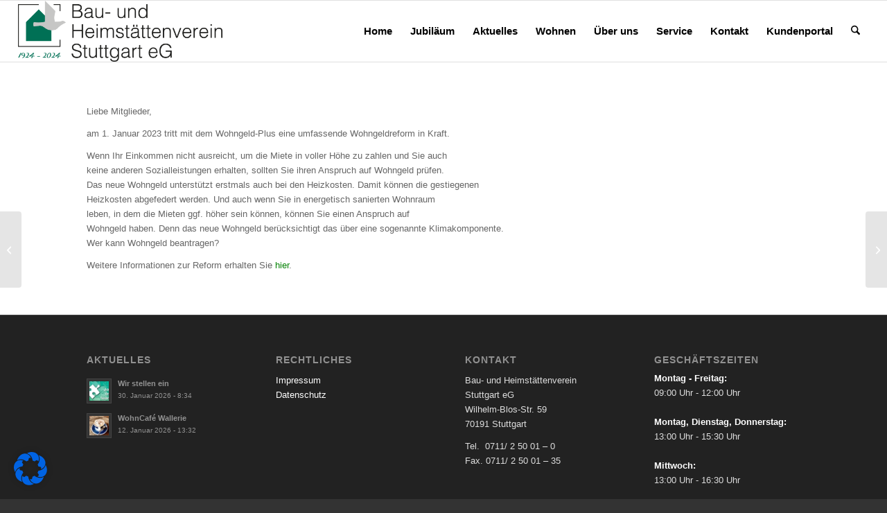

--- FILE ---
content_type: text/html; charset=UTF-8
request_url: https://bauundheim.de/2022/12/22/wohngeld-plus/
body_size: 99742
content:
<!DOCTYPE html>
<html lang="de" class="html_stretched responsive av-preloader-disabled  html_header_top html_logo_left html_main_nav_header html_menu_right html_slim html_header_sticky html_header_shrinking html_mobile_menu_tablet html_header_searchicon html_content_align_center html_header_unstick_top_disabled html_header_stretch html_av-overlay-side html_av-overlay-side-classic html_av-submenu-noclone html_entry_id_4696 av-cookies-no-cookie-consent av-no-preview av-default-lightbox html_text_menu_active av-mobile-menu-switch-default">
<head>
<meta charset="UTF-8" />


<!-- mobile setting -->
<meta name="viewport" content="width=device-width, initial-scale=1">

<!-- Scripts/CSS and wp_head hook -->
<meta name='robots' content='index, follow, max-image-preview:large, max-snippet:-1, max-video-preview:-1' />

	<!-- This site is optimized with the Yoast SEO plugin v26.1.1 - https://yoast.com/wordpress/plugins/seo/ -->
	<title>Wohngeld plus - Bau- und Heimstättenverein Stuttgart eG</title>
	<link rel="canonical" href="https://bauundheim.de/2022/12/22/wohngeld-plus/" />
	<meta property="og:locale" content="de_DE" />
	<meta property="og:type" content="article" />
	<meta property="og:title" content="Wohngeld plus - Bau- und Heimstättenverein Stuttgart eG" />
	<meta property="og:url" content="https://bauundheim.de/2022/12/22/wohngeld-plus/" />
	<meta property="og:site_name" content="Bau- und Heimstättenverein Stuttgart eG" />
	<meta property="article:published_time" content="2022-12-22T09:20:38+00:00" />
	<meta property="article:modified_time" content="2022-12-22T09:20:39+00:00" />
	<meta property="og:image" content="https://bauundheim.de/wp-content/uploads/2022/12/change-g6e5c66a5c_1920.jpg" />
	<meta property="og:image:width" content="1920" />
	<meta property="og:image:height" content="1237" />
	<meta property="og:image:type" content="image/jpeg" />
	<meta name="author" content="admini" />
	<meta name="twitter:card" content="summary_large_image" />
	<meta name="twitter:label1" content="Verfasst von" />
	<meta name="twitter:data1" content="admini" />
	<meta name="twitter:label2" content="Geschätzte Lesezeit" />
	<meta name="twitter:data2" content="2 Minuten" />
	<script type="application/ld+json" class="yoast-schema-graph">{"@context":"https://schema.org","@graph":[{"@type":"Article","@id":"https://bauundheim.de/2022/12/22/wohngeld-plus/#article","isPartOf":{"@id":"https://bauundheim.de/2022/12/22/wohngeld-plus/"},"author":{"name":"admini","@id":"https://bauundheim.de/#/schema/person/8be9140cea37007a2373ec53d530fb2f"},"headline":"Wohngeld plus","datePublished":"2022-12-22T09:20:38+00:00","dateModified":"2022-12-22T09:20:39+00:00","mainEntityOfPage":{"@id":"https://bauundheim.de/2022/12/22/wohngeld-plus/"},"wordCount":316,"publisher":{"@id":"https://bauundheim.de/#organization"},"image":{"@id":"https://bauundheim.de/2022/12/22/wohngeld-plus/#primaryimage"},"thumbnailUrl":"https://bauundheim.de/wp-content/uploads/2022/12/change-g6e5c66a5c_1920.jpg","articleSection":{"1":"Frontpage Article","2":"Images","3":"News"},"inLanguage":"de"},{"@type":"WebPage","@id":"https://bauundheim.de/2022/12/22/wohngeld-plus/","url":"https://bauundheim.de/2022/12/22/wohngeld-plus/","name":"Wohngeld plus - Bau- und Heimstättenverein Stuttgart eG","isPartOf":{"@id":"https://bauundheim.de/#website"},"primaryImageOfPage":{"@id":"https://bauundheim.de/2022/12/22/wohngeld-plus/#primaryimage"},"image":{"@id":"https://bauundheim.de/2022/12/22/wohngeld-plus/#primaryimage"},"thumbnailUrl":"https://bauundheim.de/wp-content/uploads/2022/12/change-g6e5c66a5c_1920.jpg","datePublished":"2022-12-22T09:20:38+00:00","dateModified":"2022-12-22T09:20:39+00:00","breadcrumb":{"@id":"https://bauundheim.de/2022/12/22/wohngeld-plus/#breadcrumb"},"inLanguage":"de","potentialAction":[{"@type":"ReadAction","target":["https://bauundheim.de/2022/12/22/wohngeld-plus/"]}]},{"@type":"ImageObject","inLanguage":"de","@id":"https://bauundheim.de/2022/12/22/wohngeld-plus/#primaryimage","url":"https://bauundheim.de/wp-content/uploads/2022/12/change-g6e5c66a5c_1920.jpg","contentUrl":"https://bauundheim.de/wp-content/uploads/2022/12/change-g6e5c66a5c_1920.jpg","width":1920,"height":1237},{"@type":"BreadcrumbList","@id":"https://bauundheim.de/2022/12/22/wohngeld-plus/#breadcrumb","itemListElement":[{"@type":"ListItem","position":1,"name":"Startseite","item":"https://bauundheim.de/"},{"@type":"ListItem","position":2,"name":"Blog","item":"https://bauundheim.de/blog/"},{"@type":"ListItem","position":3,"name":"Wohngeld plus"}]},{"@type":"WebSite","@id":"https://bauundheim.de/#website","url":"https://bauundheim.de/","name":"Bau- und Heimstättenverein Stuttgart eG","description":"","publisher":{"@id":"https://bauundheim.de/#organization"},"potentialAction":[{"@type":"SearchAction","target":{"@type":"EntryPoint","urlTemplate":"https://bauundheim.de/?s={search_term_string}"},"query-input":{"@type":"PropertyValueSpecification","valueRequired":true,"valueName":"search_term_string"}}],"inLanguage":"de"},{"@type":"Organization","@id":"https://bauundheim.de/#organization","name":"Bau- und Heimstättenverein Stuttgart eG","url":"https://bauundheim.de/","logo":{"@type":"ImageObject","inLanguage":"de","@id":"https://bauundheim.de/#/schema/logo/image/","url":"https://bauundheim.de/wp-content/uploads/2023/08/logo.png","contentUrl":"https://bauundheim.de/wp-content/uploads/2023/08/logo.png","width":308,"height":268,"caption":"Bau- und Heimstättenverein Stuttgart eG"},"image":{"@id":"https://bauundheim.de/#/schema/logo/image/"}},{"@type":"Person","@id":"https://bauundheim.de/#/schema/person/8be9140cea37007a2373ec53d530fb2f","name":"admini","image":{"@type":"ImageObject","inLanguage":"de","@id":"https://bauundheim.de/#/schema/person/image/","url":"https://secure.gravatar.com/avatar/e19c076f62838260a0bb8c9a0a1dfc245d554552be2cf8a37b29ffc3e97ffe41?s=96&d=mm&r=g","contentUrl":"https://secure.gravatar.com/avatar/e19c076f62838260a0bb8c9a0a1dfc245d554552be2cf8a37b29ffc3e97ffe41?s=96&d=mm&r=g","caption":"admini"},"sameAs":["https://bauundheim.de"],"url":"https://bauundheim.de/author/admini/"}]}</script>
	<!-- / Yoast SEO plugin. -->


<link rel="alternate" type="application/rss+xml" title="Bau- und Heimstättenverein Stuttgart eG &raquo; Feed" href="https://bauundheim.de/feed/" />
<link rel="alternate" type="application/rss+xml" title="Bau- und Heimstättenverein Stuttgart eG &raquo; Kommentar-Feed" href="https://bauundheim.de/comments/feed/" />
<link rel="alternate" type="application/rss+xml" title="Bau- und Heimstättenverein Stuttgart eG &raquo; Kommentar-Feed zu Wohngeld plus" href="https://bauundheim.de/2022/12/22/wohngeld-plus/feed/" />
<link rel="alternate" title="oEmbed (JSON)" type="application/json+oembed" href="https://bauundheim.de/wp-json/oembed/1.0/embed?url=https%3A%2F%2Fbauundheim.de%2F2022%2F12%2F22%2Fwohngeld-plus%2F" />
<link rel="alternate" title="oEmbed (XML)" type="text/xml+oembed" href="https://bauundheim.de/wp-json/oembed/1.0/embed?url=https%3A%2F%2Fbauundheim.de%2F2022%2F12%2F22%2Fwohngeld-plus%2F&#038;format=xml" />
<style id='wp-img-auto-sizes-contain-inline-css' type='text/css'>
img:is([sizes=auto i],[sizes^="auto," i]){contain-intrinsic-size:3000px 1500px}
/*# sourceURL=wp-img-auto-sizes-contain-inline-css */
</style>
<link rel='stylesheet' id='vimeo-for-wordpress-public-css' href='https://bauundheim.de/wp-content/gdprpatron/hts/bauundheim_de/wp_content/plugins/vimeo/build/style_index_css.css' type='text/css' media='all' />
<style id='wp-block-library-inline-css' type='text/css'>
:root{--wp-block-synced-color:#7a00df;--wp-block-synced-color--rgb:122,0,223;--wp-bound-block-color:var(--wp-block-synced-color);--wp-editor-canvas-background:#ddd;--wp-admin-theme-color:#007cba;--wp-admin-theme-color--rgb:0,124,186;--wp-admin-theme-color-darker-10:#006ba1;--wp-admin-theme-color-darker-10--rgb:0,107,160.5;--wp-admin-theme-color-darker-20:#005a87;--wp-admin-theme-color-darker-20--rgb:0,90,135;--wp-admin-border-width-focus:2px}@media (min-resolution:192dpi){:root{--wp-admin-border-width-focus:1.5px}}.wp-element-button{cursor:pointer}:root .has-very-light-gray-background-color{background-color:#eee}:root .has-very-dark-gray-background-color{background-color:#313131}:root .has-very-light-gray-color{color:#eee}:root .has-very-dark-gray-color{color:#313131}:root .has-vivid-green-cyan-to-vivid-cyan-blue-gradient-background{background:linear-gradient(135deg,#00d084,#0693e3)}:root .has-purple-crush-gradient-background{background:linear-gradient(135deg,#34e2e4,#4721fb 50%,#ab1dfe)}:root .has-hazy-dawn-gradient-background{background:linear-gradient(135deg,#faaca8,#dad0ec)}:root .has-subdued-olive-gradient-background{background:linear-gradient(135deg,#fafae1,#67a671)}:root .has-atomic-cream-gradient-background{background:linear-gradient(135deg,#fdd79a,#004a59)}:root .has-nightshade-gradient-background{background:linear-gradient(135deg,#330968,#31cdcf)}:root .has-midnight-gradient-background{background:linear-gradient(135deg,#020381,#2874fc)}:root{--wp--preset--font-size--normal:16px;--wp--preset--font-size--huge:42px}.has-regular-font-size{font-size:1em}.has-larger-font-size{font-size:2.625em}.has-normal-font-size{font-size:var(--wp--preset--font-size--normal)}.has-huge-font-size{font-size:var(--wp--preset--font-size--huge)}.has-text-align-center{text-align:center}.has-text-align-left{text-align:left}.has-text-align-right{text-align:right}.has-fit-text{white-space:nowrap!important}#end-resizable-editor-section{display:none}.aligncenter{clear:both}.items-justified-left{justify-content:flex-start}.items-justified-center{justify-content:center}.items-justified-right{justify-content:flex-end}.items-justified-space-between{justify-content:space-between}.screen-reader-text{border:0;clip-path:inset(50%);height:1px;margin:-1px;overflow:hidden;padding:0;position:absolute;width:1px;word-wrap:normal!important}.screen-reader-text:focus{background-color:#ddd;clip-path:none;color:#444;display:block;font-size:1em;height:auto;left:5px;line-height:normal;padding:15px 23px 14px;text-decoration:none;top:5px;width:auto;z-index:100000}html :where(.has-border-color){border-style:solid}html :where([style*=border-top-color]){border-top-style:solid}html :where([style*=border-right-color]){border-right-style:solid}html :where([style*=border-bottom-color]){border-bottom-style:solid}html :where([style*=border-left-color]){border-left-style:solid}html :where([style*=border-width]){border-style:solid}html :where([style*=border-top-width]){border-top-style:solid}html :where([style*=border-right-width]){border-right-style:solid}html :where([style*=border-bottom-width]){border-bottom-style:solid}html :where([style*=border-left-width]){border-left-style:solid}html :where(img[class*=wp-image-]){height:auto;max-width:100%}:where(figure){margin:0 0 1em}html :where(.is-position-sticky){--wp-admin--admin-bar--position-offset:var(--wp-admin--admin-bar--height,0px)}@media screen and (max-width:600px){html :where(.is-position-sticky){--wp-admin--admin-bar--position-offset:0px}}

/*# sourceURL=wp-block-library-inline-css */
</style><style id='global-styles-inline-css' type='text/css'>
:root{--wp--preset--aspect-ratio--square: 1;--wp--preset--aspect-ratio--4-3: 4/3;--wp--preset--aspect-ratio--3-4: 3/4;--wp--preset--aspect-ratio--3-2: 3/2;--wp--preset--aspect-ratio--2-3: 2/3;--wp--preset--aspect-ratio--16-9: 16/9;--wp--preset--aspect-ratio--9-16: 9/16;--wp--preset--color--black: #000000;--wp--preset--color--cyan-bluish-gray: #abb8c3;--wp--preset--color--white: #ffffff;--wp--preset--color--pale-pink: #f78da7;--wp--preset--color--vivid-red: #cf2e2e;--wp--preset--color--luminous-vivid-orange: #ff6900;--wp--preset--color--luminous-vivid-amber: #fcb900;--wp--preset--color--light-green-cyan: #7bdcb5;--wp--preset--color--vivid-green-cyan: #00d084;--wp--preset--color--pale-cyan-blue: #8ed1fc;--wp--preset--color--vivid-cyan-blue: #0693e3;--wp--preset--color--vivid-purple: #9b51e0;--wp--preset--color--metallic-red: #b02b2c;--wp--preset--color--maximum-yellow-red: #edae44;--wp--preset--color--yellow-sun: #eeee22;--wp--preset--color--palm-leaf: #83a846;--wp--preset--color--aero: #7bb0e7;--wp--preset--color--old-lavender: #745f7e;--wp--preset--color--steel-teal: #5f8789;--wp--preset--color--raspberry-pink: #d65799;--wp--preset--color--medium-turquoise: #4ecac2;--wp--preset--gradient--vivid-cyan-blue-to-vivid-purple: linear-gradient(135deg,rgb(6,147,227) 0%,rgb(155,81,224) 100%);--wp--preset--gradient--light-green-cyan-to-vivid-green-cyan: linear-gradient(135deg,rgb(122,220,180) 0%,rgb(0,208,130) 100%);--wp--preset--gradient--luminous-vivid-amber-to-luminous-vivid-orange: linear-gradient(135deg,rgb(252,185,0) 0%,rgb(255,105,0) 100%);--wp--preset--gradient--luminous-vivid-orange-to-vivid-red: linear-gradient(135deg,rgb(255,105,0) 0%,rgb(207,46,46) 100%);--wp--preset--gradient--very-light-gray-to-cyan-bluish-gray: linear-gradient(135deg,rgb(238,238,238) 0%,rgb(169,184,195) 100%);--wp--preset--gradient--cool-to-warm-spectrum: linear-gradient(135deg,rgb(74,234,220) 0%,rgb(151,120,209) 20%,rgb(207,42,186) 40%,rgb(238,44,130) 60%,rgb(251,105,98) 80%,rgb(254,248,76) 100%);--wp--preset--gradient--blush-light-purple: linear-gradient(135deg,rgb(255,206,236) 0%,rgb(152,150,240) 100%);--wp--preset--gradient--blush-bordeaux: linear-gradient(135deg,rgb(254,205,165) 0%,rgb(254,45,45) 50%,rgb(107,0,62) 100%);--wp--preset--gradient--luminous-dusk: linear-gradient(135deg,rgb(255,203,112) 0%,rgb(199,81,192) 50%,rgb(65,88,208) 100%);--wp--preset--gradient--pale-ocean: linear-gradient(135deg,rgb(255,245,203) 0%,rgb(182,227,212) 50%,rgb(51,167,181) 100%);--wp--preset--gradient--electric-grass: linear-gradient(135deg,rgb(202,248,128) 0%,rgb(113,206,126) 100%);--wp--preset--gradient--midnight: linear-gradient(135deg,rgb(2,3,129) 0%,rgb(40,116,252) 100%);--wp--preset--font-size--small: 1rem;--wp--preset--font-size--medium: 1.125rem;--wp--preset--font-size--large: 1.75rem;--wp--preset--font-size--x-large: clamp(1.75rem, 3vw, 2.25rem);--wp--preset--spacing--20: 0.44rem;--wp--preset--spacing--30: 0.67rem;--wp--preset--spacing--40: 1rem;--wp--preset--spacing--50: 1.5rem;--wp--preset--spacing--60: 2.25rem;--wp--preset--spacing--70: 3.38rem;--wp--preset--spacing--80: 5.06rem;--wp--preset--shadow--natural: 6px 6px 9px rgba(0, 0, 0, 0.2);--wp--preset--shadow--deep: 12px 12px 50px rgba(0, 0, 0, 0.4);--wp--preset--shadow--sharp: 6px 6px 0px rgba(0, 0, 0, 0.2);--wp--preset--shadow--outlined: 6px 6px 0px -3px rgb(255, 255, 255), 6px 6px rgb(0, 0, 0);--wp--preset--shadow--crisp: 6px 6px 0px rgb(0, 0, 0);}:root { --wp--style--global--content-size: 800px;--wp--style--global--wide-size: 1130px; }:where(body) { margin: 0; }.wp-site-blocks > .alignleft { float: left; margin-right: 2em; }.wp-site-blocks > .alignright { float: right; margin-left: 2em; }.wp-site-blocks > .aligncenter { justify-content: center; margin-left: auto; margin-right: auto; }:where(.is-layout-flex){gap: 0.5em;}:where(.is-layout-grid){gap: 0.5em;}.is-layout-flow > .alignleft{float: left;margin-inline-start: 0;margin-inline-end: 2em;}.is-layout-flow > .alignright{float: right;margin-inline-start: 2em;margin-inline-end: 0;}.is-layout-flow > .aligncenter{margin-left: auto !important;margin-right: auto !important;}.is-layout-constrained > .alignleft{float: left;margin-inline-start: 0;margin-inline-end: 2em;}.is-layout-constrained > .alignright{float: right;margin-inline-start: 2em;margin-inline-end: 0;}.is-layout-constrained > .aligncenter{margin-left: auto !important;margin-right: auto !important;}.is-layout-constrained > :where(:not(.alignleft):not(.alignright):not(.alignfull)){max-width: var(--wp--style--global--content-size);margin-left: auto !important;margin-right: auto !important;}.is-layout-constrained > .alignwide{max-width: var(--wp--style--global--wide-size);}body .is-layout-flex{display: flex;}.is-layout-flex{flex-wrap: wrap;align-items: center;}.is-layout-flex > :is(*, div){margin: 0;}body .is-layout-grid{display: grid;}.is-layout-grid > :is(*, div){margin: 0;}body{padding-top: 0px;padding-right: 0px;padding-bottom: 0px;padding-left: 0px;}a:where(:not(.wp-element-button)){text-decoration: underline;}:root :where(.wp-element-button, .wp-block-button__link){background-color: #32373c;border-width: 0;color: #fff;font-family: inherit;font-size: inherit;font-style: inherit;font-weight: inherit;letter-spacing: inherit;line-height: inherit;padding-top: calc(0.667em + 2px);padding-right: calc(1.333em + 2px);padding-bottom: calc(0.667em + 2px);padding-left: calc(1.333em + 2px);text-decoration: none;text-transform: inherit;}.has-black-color{color: var(--wp--preset--color--black) !important;}.has-cyan-bluish-gray-color{color: var(--wp--preset--color--cyan-bluish-gray) !important;}.has-white-color{color: var(--wp--preset--color--white) !important;}.has-pale-pink-color{color: var(--wp--preset--color--pale-pink) !important;}.has-vivid-red-color{color: var(--wp--preset--color--vivid-red) !important;}.has-luminous-vivid-orange-color{color: var(--wp--preset--color--luminous-vivid-orange) !important;}.has-luminous-vivid-amber-color{color: var(--wp--preset--color--luminous-vivid-amber) !important;}.has-light-green-cyan-color{color: var(--wp--preset--color--light-green-cyan) !important;}.has-vivid-green-cyan-color{color: var(--wp--preset--color--vivid-green-cyan) !important;}.has-pale-cyan-blue-color{color: var(--wp--preset--color--pale-cyan-blue) !important;}.has-vivid-cyan-blue-color{color: var(--wp--preset--color--vivid-cyan-blue) !important;}.has-vivid-purple-color{color: var(--wp--preset--color--vivid-purple) !important;}.has-metallic-red-color{color: var(--wp--preset--color--metallic-red) !important;}.has-maximum-yellow-red-color{color: var(--wp--preset--color--maximum-yellow-red) !important;}.has-yellow-sun-color{color: var(--wp--preset--color--yellow-sun) !important;}.has-palm-leaf-color{color: var(--wp--preset--color--palm-leaf) !important;}.has-aero-color{color: var(--wp--preset--color--aero) !important;}.has-old-lavender-color{color: var(--wp--preset--color--old-lavender) !important;}.has-steel-teal-color{color: var(--wp--preset--color--steel-teal) !important;}.has-raspberry-pink-color{color: var(--wp--preset--color--raspberry-pink) !important;}.has-medium-turquoise-color{color: var(--wp--preset--color--medium-turquoise) !important;}.has-black-background-color{background-color: var(--wp--preset--color--black) !important;}.has-cyan-bluish-gray-background-color{background-color: var(--wp--preset--color--cyan-bluish-gray) !important;}.has-white-background-color{background-color: var(--wp--preset--color--white) !important;}.has-pale-pink-background-color{background-color: var(--wp--preset--color--pale-pink) !important;}.has-vivid-red-background-color{background-color: var(--wp--preset--color--vivid-red) !important;}.has-luminous-vivid-orange-background-color{background-color: var(--wp--preset--color--luminous-vivid-orange) !important;}.has-luminous-vivid-amber-background-color{background-color: var(--wp--preset--color--luminous-vivid-amber) !important;}.has-light-green-cyan-background-color{background-color: var(--wp--preset--color--light-green-cyan) !important;}.has-vivid-green-cyan-background-color{background-color: var(--wp--preset--color--vivid-green-cyan) !important;}.has-pale-cyan-blue-background-color{background-color: var(--wp--preset--color--pale-cyan-blue) !important;}.has-vivid-cyan-blue-background-color{background-color: var(--wp--preset--color--vivid-cyan-blue) !important;}.has-vivid-purple-background-color{background-color: var(--wp--preset--color--vivid-purple) !important;}.has-metallic-red-background-color{background-color: var(--wp--preset--color--metallic-red) !important;}.has-maximum-yellow-red-background-color{background-color: var(--wp--preset--color--maximum-yellow-red) !important;}.has-yellow-sun-background-color{background-color: var(--wp--preset--color--yellow-sun) !important;}.has-palm-leaf-background-color{background-color: var(--wp--preset--color--palm-leaf) !important;}.has-aero-background-color{background-color: var(--wp--preset--color--aero) !important;}.has-old-lavender-background-color{background-color: var(--wp--preset--color--old-lavender) !important;}.has-steel-teal-background-color{background-color: var(--wp--preset--color--steel-teal) !important;}.has-raspberry-pink-background-color{background-color: var(--wp--preset--color--raspberry-pink) !important;}.has-medium-turquoise-background-color{background-color: var(--wp--preset--color--medium-turquoise) !important;}.has-black-border-color{border-color: var(--wp--preset--color--black) !important;}.has-cyan-bluish-gray-border-color{border-color: var(--wp--preset--color--cyan-bluish-gray) !important;}.has-white-border-color{border-color: var(--wp--preset--color--white) !important;}.has-pale-pink-border-color{border-color: var(--wp--preset--color--pale-pink) !important;}.has-vivid-red-border-color{border-color: var(--wp--preset--color--vivid-red) !important;}.has-luminous-vivid-orange-border-color{border-color: var(--wp--preset--color--luminous-vivid-orange) !important;}.has-luminous-vivid-amber-border-color{border-color: var(--wp--preset--color--luminous-vivid-amber) !important;}.has-light-green-cyan-border-color{border-color: var(--wp--preset--color--light-green-cyan) !important;}.has-vivid-green-cyan-border-color{border-color: var(--wp--preset--color--vivid-green-cyan) !important;}.has-pale-cyan-blue-border-color{border-color: var(--wp--preset--color--pale-cyan-blue) !important;}.has-vivid-cyan-blue-border-color{border-color: var(--wp--preset--color--vivid-cyan-blue) !important;}.has-vivid-purple-border-color{border-color: var(--wp--preset--color--vivid-purple) !important;}.has-metallic-red-border-color{border-color: var(--wp--preset--color--metallic-red) !important;}.has-maximum-yellow-red-border-color{border-color: var(--wp--preset--color--maximum-yellow-red) !important;}.has-yellow-sun-border-color{border-color: var(--wp--preset--color--yellow-sun) !important;}.has-palm-leaf-border-color{border-color: var(--wp--preset--color--palm-leaf) !important;}.has-aero-border-color{border-color: var(--wp--preset--color--aero) !important;}.has-old-lavender-border-color{border-color: var(--wp--preset--color--old-lavender) !important;}.has-steel-teal-border-color{border-color: var(--wp--preset--color--steel-teal) !important;}.has-raspberry-pink-border-color{border-color: var(--wp--preset--color--raspberry-pink) !important;}.has-medium-turquoise-border-color{border-color: var(--wp--preset--color--medium-turquoise) !important;}.has-vivid-cyan-blue-to-vivid-purple-gradient-background{background: var(--wp--preset--gradient--vivid-cyan-blue-to-vivid-purple) !important;}.has-light-green-cyan-to-vivid-green-cyan-gradient-background{background: var(--wp--preset--gradient--light-green-cyan-to-vivid-green-cyan) !important;}.has-luminous-vivid-amber-to-luminous-vivid-orange-gradient-background{background: var(--wp--preset--gradient--luminous-vivid-amber-to-luminous-vivid-orange) !important;}.has-luminous-vivid-orange-to-vivid-red-gradient-background{background: var(--wp--preset--gradient--luminous-vivid-orange-to-vivid-red) !important;}.has-very-light-gray-to-cyan-bluish-gray-gradient-background{background: var(--wp--preset--gradient--very-light-gray-to-cyan-bluish-gray) !important;}.has-cool-to-warm-spectrum-gradient-background{background: var(--wp--preset--gradient--cool-to-warm-spectrum) !important;}.has-blush-light-purple-gradient-background{background: var(--wp--preset--gradient--blush-light-purple) !important;}.has-blush-bordeaux-gradient-background{background: var(--wp--preset--gradient--blush-bordeaux) !important;}.has-luminous-dusk-gradient-background{background: var(--wp--preset--gradient--luminous-dusk) !important;}.has-pale-ocean-gradient-background{background: var(--wp--preset--gradient--pale-ocean) !important;}.has-electric-grass-gradient-background{background: var(--wp--preset--gradient--electric-grass) !important;}.has-midnight-gradient-background{background: var(--wp--preset--gradient--midnight) !important;}.has-small-font-size{font-size: var(--wp--preset--font-size--small) !important;}.has-medium-font-size{font-size: var(--wp--preset--font-size--medium) !important;}.has-large-font-size{font-size: var(--wp--preset--font-size--large) !important;}.has-x-large-font-size{font-size: var(--wp--preset--font-size--x-large) !important;}
/*# sourceURL=global-styles-inline-css */
</style>

<link rel='stylesheet' id='wpex-font-awesome-css' href='https://bauundheim.de/wp-content/gdprpatron/hts/bauundheim_de/wp_content/plugins/wp_timelines/css/font_awesome/css/font_awesome_min_css.css' type='text/css' media='all' />
<link rel='stylesheet' id='wpex-google-fonts-css' href='https://bauundheim.de/wp-content/gdprpatron/hts/fonts_googleapis_com/css_family_Source_Sans_P2177925077.css' type='text/css' media='all' />
<link rel='stylesheet' id='wpex-ex_s_lick-css' href='https://bauundheim.de/wp-content/gdprpatron/hts/bauundheim_de/wp_content/plugins/wp_timelines/js/ex_s_lick/ex_s_lick_css.css' type='text/css' media='all' />
<link rel='stylesheet' id='wpex-ex_s_lick-theme-css' href='https://bauundheim.de/wp-content/gdprpatron/hts/bauundheim_de/wp_content/plugins/wp_timelines/js/ex_s_lick/ex_s_lick_theme_css.css' type='text/css' media='all' />
<link rel='stylesheet' id='wpex-timeline-animate-css' href='https://bauundheim.de/wp-content/gdprpatron/hts/bauundheim_de/wp_content/plugins/wp_timelines/css/animate_css.css' type='text/css' media='all' />
<link rel='stylesheet' id='wpex-timeline-css-css' href='https://bauundheim.de/wp-content/gdprpatron/hts/bauundheim_de/wp_content/plugins/wp_timelines/css/style_css.css' type='text/css' media='all' />
<link rel='stylesheet' id='wpex-timeline-sidebyside-css' href='https://bauundheim.de/wp-content/gdprpatron/hts/bauundheim_de/wp_content/plugins/wp_timelines/css/style_sidebyside_css.css' type='text/css' media='all' />
<link rel='stylesheet' id='wpex-horiz-css-css' href='https://bauundheim.de/wp-content/gdprpatron/hts/bauundheim_de/wp_content/plugins/wp_timelines/css/horiz_style_css.css' type='text/css' media='all' />
<link rel='stylesheet' id='wpex-timeline-dark-css-css' href='https://bauundheim.de/wp-content/gdprpatron/hts/bauundheim_de/wp_content/plugins/wp_timelines/css/dark_css.css' type='text/css' media='all' />
<style id='wpex-timeline-dark-css-inline-css' type='text/css'>
    .wpex-timeline > li .wpex-timeline-icon .fa{font-weight: normal;}
    
/*# sourceURL=wpex-timeline-dark-css-inline-css */
</style>
<link rel='stylesheet' id='dflip-style-css' href='https://bauundheim.de/wp-content/gdprpatron/hts/bauundheim_de/wp_content/plugins/dflip/assets/css/dflip_min_css.css' type='text/css' media='all' />
<link rel='stylesheet' id='borlabs-cookie-css' href='https://bauundheim.de/wp-content/gdprpatron/hts/bauundheim_de/wp_content/cache/borlabs_cookie/borlabs_cookie_1_de_css.css' type='text/css' media='all' />
<link rel='stylesheet' id='avia-merged-styles-css' href='https://bauundheim.de/wp-content/gdprpatron/hts/bauundheim_de/wp_content/uploads/dynamic_avia/avia_merged_styles_b09ffde11578a0c04fcf366f24021562_69305197acca2_css.css' type='text/css' media='all' />
<script type="text/javascript" src="https://bauundheim.de/wp-content/gdprpatron/hts/player_vimeo_com/api/player_js.js" id="vimeo-for-wordpress-player-js"></script>
<script type="text/javascript" src="https://bauundheim.de/wp-content/gdprpatron/hts/bauundheim_de/wp_content/uploads/dynamic_avia/avia_head_scripts_1d96794713bdafc3a0c4f6582e44d6a9_69305197c8a89_js.js" id="avia-head-scripts-js"></script>
<link rel="https://api.w.org/" href="https://bauundheim.de/wp-json/" /><link rel="alternate" title="JSON" type="application/json" href="https://bauundheim.de/wp-json/wp/v2/posts/4696" /><link rel="EditURI" type="application/rsd+xml" title="RSD" href="https://bauundheim.de/xmlrpc.php?rsd" />
<meta name="generator" content="WordPress 6.9" />
<link rel='shortlink' href='https://bauundheim.de/?p=4696' />

<link rel="icon" href="https://bauundheim.de/wp-content/uploads/2024/02/BauHeim-1-e1707218181760-269x300.jpg" type="image/x-icon">
<!--[if lt IE 9]><script src="https://bauundheim.de/wp-content/gdprpatron/hts/bauundheim_de/wp_content/themes/enfold/js/html5shiv_js.js"></script><![endif]--><link rel="profile" href="https://gmpg.org/xfn/11" />
<link rel="alternate" type="application/rss+xml" title="Bau- und Heimstättenverein Stuttgart eG RSS2 Feed" href="https://bauundheim.de/feed/" />
<link rel="pingback" href="https://bauundheim.de/xmlrpc.php" />

<!-- To speed up the rendering and to display the site as fast as possible to the user we include some styles and scripts for above the fold content inline -->
<script type="text/javascript">'use strict';var avia_is_mobile=!1;if(/Android|webOS|iPhone|iPad|iPod|BlackBerry|IEMobile|Opera Mini/i.test(navigator.userAgent)&&'ontouchstart' in document.documentElement){avia_is_mobile=!0;document.documentElement.className+=' avia_mobile '}
else{document.documentElement.className+=' avia_desktop '};document.documentElement.className+=' js_active ';(function(){var e=['-webkit-','-moz-','-ms-',''],n='',o=!1,a=!1;for(var t in e){if(e[t]+'transform' in document.documentElement.style){o=!0;n=e[t]+'transform'};if(e[t]+'perspective' in document.documentElement.style){a=!0}};if(o){document.documentElement.className+=' avia_transform '};if(a){document.documentElement.className+=' avia_transform3d '};if(typeof document.getElementsByClassName=='function'&&typeof document.documentElement.getBoundingClientRect=='function'&&avia_is_mobile==!1){if(n&&window.innerHeight>0){setTimeout(function(){var e=0,o={},a=0,t=document.getElementsByClassName('av-parallax'),i=window.pageYOffset||document.documentElement.scrollTop;for(e=0;e<t.length;e++){t[e].style.top='0px';o=t[e].getBoundingClientRect();a=Math.ceil((window.innerHeight+i-o.top)*0.3);t[e].style[n]='translate(0px, '+a+'px)';t[e].style.top='auto';t[e].className+=' enabled-parallax '}},50)}}})();</script><style type="text/css">
		@font-face {font-family: 'entypo-fontello-enfold'; font-weight: normal; font-style: normal; font-display: auto;
		src: url('https://bauundheim.de/wp-content/gdprpatron/hts/bauundheim_de/wp_content/themes/enfold/config_templatebuilder/avia_template_builder/assets/fonts/entypo_fontello_enfold/entypo_fontello_enfold_woff2.woff2') format('woff2'),
		url('https://bauundheim.de/wp-content/gdprpatron/hts/bauundheim_de/wp_content/themes/enfold/config_templatebuilder/avia_template_builder/assets/fonts/entypo_fontello_enfold/entypo_fontello_enfold_woff.woff') format('woff'),
		url('https://bauundheim.de/wp-content/gdprpatron/hts/bauundheim_de/wp_content/themes/enfold/config_templatebuilder/avia_template_builder/assets/fonts/entypo_fontello_enfold/entypo_fontello_enfold_ttf.ttf') format('truetype'),
		url('https://bauundheim.de/wp-content/gdprpatron/hts/bauundheim_de/wp_content/themes/enfold/config_templatebuilder/avia_template_builder/assets/fonts/entypo_fontello_enfold/entypo_fontello_enfold_svg.svg#entypo-fontello-enfold') format('svg'),
		url('https://bauundheim.de/wp-content/gdprpatron/hts/bauundheim_de/wp_content/themes/enfold/config_templatebuilder/avia_template_builder/assets/fonts/entypo_fontello_enfold/entypo_fontello_enfold_eot.eot'),
		url('https://bauundheim.de/wp-content/gdprpatron/hts/bauundheim_de/wp_content/themes/enfold/config_templatebuilder/avia_template_builder/assets/fonts/entypo_fontello_enfold/entypo_fontello_enfold_eot.eot?#iefix') format('embedded-opentype');
		}

		#top .avia-font-entypo-fontello-enfold, body .avia-font-entypo-fontello-enfold, html body [data-av_iconfont='entypo-fontello-enfold']:before{ font-family: 'entypo-fontello-enfold'; }
		
		@font-face {font-family: 'entypo-fontello'; font-weight: normal; font-style: normal; font-display: auto;
		src: url('https://bauundheim.de/wp-content/gdprpatron/hts/bauundheim_de/wp_content/themes/enfold/config_templatebuilder/avia_template_builder/assets/fonts/entypo_fontello/entypo_fontello_woff2.woff2') format('woff2'),
		url('https://bauundheim.de/wp-content/gdprpatron/hts/bauundheim_de/wp_content/themes/enfold/config_templatebuilder/avia_template_builder/assets/fonts/entypo_fontello/entypo_fontello_woff.woff') format('woff'),
		url('https://bauundheim.de/wp-content/gdprpatron/hts/bauundheim_de/wp_content/themes/enfold/config_templatebuilder/avia_template_builder/assets/fonts/entypo_fontello/entypo_fontello_ttf.ttf') format('truetype'),
		url('https://bauundheim.de/wp-content/gdprpatron/hts/bauundheim_de/wp_content/themes/enfold/config_templatebuilder/avia_template_builder/assets/fonts/entypo_fontello/entypo_fontello_svg.svg#entypo-fontello') format('svg'),
		url('https://bauundheim.de/wp-content/gdprpatron/hts/bauundheim_de/wp_content/themes/enfold/config_templatebuilder/avia_template_builder/assets/fonts/entypo_fontello/entypo_fontello_eot.eot'),
		url('https://bauundheim.de/wp-content/gdprpatron/hts/bauundheim_de/wp_content/themes/enfold/config_templatebuilder/avia_template_builder/assets/fonts/entypo_fontello/entypo_fontello_eot.eot?#iefix') format('embedded-opentype');
		}

		#top .avia-font-entypo-fontello, body .avia-font-entypo-fontello, html body [data-av_iconfont='entypo-fontello']:before{ font-family: 'entypo-fontello'; }
		</style>

<!--
Debugging Info for Theme support: 

Theme: Enfold
Version: 7.1.2
Installed: enfold
AviaFramework Version: 5.6
AviaBuilder Version: 6.0
aviaElementManager Version: 1.0.1
- - - - - - - - - - -
ChildTheme: Enfold Child
ChildTheme Version: 1.0
ChildTheme Installed: enfold

- - - - - - - - - - -
ML:512-PU:106-PLA:10
WP:6.9
Compress: CSS:all theme files - JS:all theme files
Updates: enabled - token has changed and not verified
PLAu:10
-->
</head>

<body id="top" class="wp-singular post-template-default single single-post postid-4696 single-format-standard wp-theme-enfold wp-child-theme-enfold-child stretched rtl_columns av-curtain-numeric helvetica neue-websave helvetica_neue  post-type-post category-allgemein category-frontpage-article category-images category-news avia-responsive-images-support" itemscope="itemscope" itemtype="https://schema.org/WebPage" >

	
	<div id='wrap_all'>

	
<header id='header' class='all_colors header_color light_bg_color  av_header_top av_logo_left av_main_nav_header av_menu_right av_slim av_header_sticky av_header_shrinking av_header_stretch av_mobile_menu_tablet av_header_searchicon av_header_unstick_top_disabled av_bottom_nav_disabled  av_header_border_disabled' aria-label="Header" data-av_shrink_factor='50' role="banner" itemscope="itemscope" itemtype="https://schema.org/WPHeader" >

		<div  id='header_main' class='container_wrap container_wrap_logo'>

        <div class='container av-logo-container'><div class='inner-container'><span class='logo avia-standard-logo'><a href='https://bauundheim.de/' class='' aria-label='Bau- und Heimstättenverein Stuttgart eG' ><img src="https://bauundheim.de/wp-content/uploads/2025/01/Unbenannt-2-1030x307.png" height="100" width="300" alt='Bau- und Heimstättenverein Stuttgart eG' title='' /></a></span><nav class='main_menu' data-selectname='Wähle eine Seite'  role="navigation" itemscope="itemscope" itemtype="https://schema.org/SiteNavigationElement" ><div class="avia-menu av-main-nav-wrap"><ul role="menu" class="menu av-main-nav" id="avia-menu"><li role="menuitem" id="menu-item-7271" class="menu-item menu-item-type-post_type menu-item-object-page menu-item-home menu-item-top-level menu-item-top-level-1"><a href="https://bauundheim.de/" itemprop="url" tabindex="0"><span class="avia-bullet"></span><span class="avia-menu-text">Home</span><span class="avia-menu-fx"><span class="avia-arrow-wrap"><span class="avia-arrow"></span></span></span></a></li>
<li role="menuitem" id="menu-item-6280" class="menu-item menu-item-type-post_type menu-item-object-page menu-item-top-level menu-item-top-level-2"><a target="_blank" href="https://bauundheim.de/jubilaeum/" itemprop="url" tabindex="0"><span class="avia-bullet"></span><span class="avia-menu-text">Jubiläum</span><span class="avia-menu-fx"><span class="avia-arrow-wrap"><span class="avia-arrow"></span></span></span></a></li>
<li role="menuitem" id="menu-item-4937" class="menu-item menu-item-type-custom menu-item-object-custom menu-item-has-children menu-item-top-level menu-item-top-level-3"><a itemprop="url" tabindex="0"><span class="avia-bullet"></span><span class="avia-menu-text">Aktuelles</span><span class="avia-menu-fx"><span class="avia-arrow-wrap"><span class="avia-arrow"></span></span></span></a>


<ul class="sub-menu">
	<li role="menuitem" id="menu-item-7007" class="menu-item menu-item-type-custom menu-item-object-custom"><a href="https://bauundheim.de/2024/10/01/wir-stellen-ein/" itemprop="url" tabindex="0"><span class="avia-bullet"></span><span class="avia-menu-text">Stellenangebote</span></a></li>
	<li role="menuitem" id="menu-item-4759" class="menu-item menu-item-type-post_type menu-item-object-page"><a href="https://bauundheim.de/veranstaltungsprogramm/" itemprop="url" tabindex="0"><span class="avia-bullet"></span><span class="avia-menu-text">Veranstaltungsprogramm</span></a></li>
	<li role="menuitem" id="menu-item-7851" class="menu-item menu-item-type-post_type menu-item-object-page"><a href="https://bauundheim.de/vertreterwahl-2026/" itemprop="url" tabindex="0"><span class="avia-bullet"></span><span class="avia-menu-text">Vertreterwahl 2026</span></a></li>
</ul>
</li>
<li role="menuitem" id="menu-item-4785" class="menu-item menu-item-type-custom menu-item-object-custom menu-item-has-children menu-item-top-level menu-item-top-level-4"><a itemprop="url" tabindex="0"><span class="avia-bullet"></span><span class="avia-menu-text">Wohnen</span><span class="avia-menu-fx"><span class="avia-arrow-wrap"><span class="avia-arrow"></span></span></span></a>


<ul class="sub-menu">
	<li role="menuitem" id="menu-item-4761" class="menu-item menu-item-type-post_type menu-item-object-page"><a href="https://bauundheim.de/immobilien/" itemprop="url" tabindex="0"><span class="avia-bullet"></span><span class="avia-menu-text">Immobilien</span></a></li>
	<li role="menuitem" id="menu-item-4762" class="menu-item menu-item-type-post_type menu-item-object-page"><a href="https://bauundheim.de/immomio/" itemprop="url" tabindex="0"><span class="avia-bullet"></span><span class="avia-menu-text">Wohnungsangebote</span></a></li>
	<li role="menuitem" id="menu-item-4763" class="menu-item menu-item-type-post_type menu-item-object-page"><a href="https://bauundheim.de/mieterinformationen/" itemprop="url" tabindex="0"><span class="avia-bullet"></span><span class="avia-menu-text">Mieterinformationen</span></a></li>
</ul>
</li>
<li role="menuitem" id="menu-item-4764" class="menu-item menu-item-type-custom menu-item-object-custom menu-item-has-children menu-item-top-level menu-item-top-level-5"><a itemprop="url" tabindex="0"><span class="avia-bullet"></span><span class="avia-menu-text">Über uns</span><span class="avia-menu-fx"><span class="avia-arrow-wrap"><span class="avia-arrow"></span></span></span></a>


<ul class="sub-menu">
	<li role="menuitem" id="menu-item-4765" class="menu-item menu-item-type-post_type menu-item-object-page"><a href="https://bauundheim.de/geschichte/" itemprop="url" tabindex="0"><span class="avia-bullet"></span><span class="avia-menu-text">Geschichte</span></a></li>
	<li role="menuitem" id="menu-item-4766" class="menu-item menu-item-type-post_type menu-item-object-page"><a href="https://bauundheim.de/das-genossenschaftsprinzip/" itemprop="url" tabindex="0"><span class="avia-bullet"></span><span class="avia-menu-text">Das Genossenschaftsprinzip</span></a></li>
	<li role="menuitem" id="menu-item-4767" class="menu-item menu-item-type-post_type menu-item-object-page"><a href="https://bauundheim.de/ihr-quartier/" itemprop="url" tabindex="0"><span class="avia-bullet"></span><span class="avia-menu-text">Ihr Quartier</span></a></li>
	<li role="menuitem" id="menu-item-4768" class="menu-item menu-item-type-post_type menu-item-object-page"><a href="https://bauundheim.de/satzung/" itemprop="url" tabindex="0"><span class="avia-bullet"></span><span class="avia-menu-text">Satzung</span></a></li>
	<li role="menuitem" id="menu-item-4770" class="menu-item menu-item-type-post_type menu-item-object-page"><a href="https://bauundheim.de/mitgliederinformation/" itemprop="url" tabindex="0"><span class="avia-bullet"></span><span class="avia-menu-text">Mitgliederinformation</span></a></li>
</ul>
</li>
<li role="menuitem" id="menu-item-4772" class="menu-item menu-item-type-custom menu-item-object-custom menu-item-has-children menu-item-top-level menu-item-top-level-6"><a itemprop="url" tabindex="0"><span class="avia-bullet"></span><span class="avia-menu-text">Service</span><span class="avia-menu-fx"><span class="avia-arrow-wrap"><span class="avia-arrow"></span></span></span></a>


<ul class="sub-menu">
	<li role="menuitem" id="menu-item-4773" class="menu-item menu-item-type-post_type menu-item-object-page"><a href="https://bauundheim.de/gaestewohnungen/" itemprop="url" tabindex="0"><span class="avia-bullet"></span><span class="avia-menu-text">Gästewohnungen</span></a></li>
	<li role="menuitem" id="menu-item-4774" class="menu-item menu-item-type-post_type menu-item-object-page"><a href="https://bauundheim.de/zahlen-und-fakten/" itemprop="url" tabindex="0"><span class="avia-bullet"></span><span class="avia-menu-text">Veröffentlichungen</span></a></li>
	<li role="menuitem" id="menu-item-4775" class="menu-item menu-item-type-post_type menu-item-object-page"><a href="https://bauundheim.de/formulare-download/" itemprop="url" tabindex="0"><span class="avia-bullet"></span><span class="avia-menu-text">Formulare Download</span></a></li>
</ul>
</li>
<li role="menuitem" id="menu-item-4784" class="menu-item menu-item-type-custom menu-item-object-custom menu-item-has-children menu-item-top-level menu-item-top-level-7"><a itemprop="url" tabindex="0"><span class="avia-bullet"></span><span class="avia-menu-text">Kontakt</span><span class="avia-menu-fx"><span class="avia-arrow-wrap"><span class="avia-arrow"></span></span></span></a>


<ul class="sub-menu">
	<li role="menuitem" id="menu-item-4778" class="menu-item menu-item-type-post_type menu-item-object-page"><a href="https://bauundheim.de/ansprechpartner/" itemprop="url" tabindex="0"><span class="avia-bullet"></span><span class="avia-menu-text">Ansprechpartner</span></a></li>
	<li role="menuitem" id="menu-item-4777" class="menu-item menu-item-type-post_type menu-item-object-page"><a href="https://bauundheim.de/objektbetreuer/" itemprop="url" tabindex="0"><span class="avia-bullet"></span><span class="avia-menu-text">Objektbetreuer</span></a></li>
	<li role="menuitem" id="menu-item-7077" class="menu-item menu-item-type-post_type menu-item-object-page"><a href="https://bauundheim.de/notfallrufnummern/" itemprop="url" tabindex="0"><span class="avia-bullet"></span><span class="avia-menu-text">Notfall Rufnummern</span></a></li>
	<li role="menuitem" id="menu-item-4779" class="menu-item menu-item-type-post_type menu-item-object-page"><a href="https://bauundheim.de/aufsichtsrat/" itemprop="url" tabindex="0"><span class="avia-bullet"></span><span class="avia-menu-text">Aufsichtsrat</span></a></li>
	<li role="menuitem" id="menu-item-4780" class="menu-item menu-item-type-post_type menu-item-object-page"><a href="https://bauundheim.de/faq/" itemprop="url" tabindex="0"><span class="avia-bullet"></span><span class="avia-menu-text">Fragen und Antworten</span></a></li>
	<li role="menuitem" id="menu-item-4781" class="menu-item menu-item-type-post_type menu-item-object-page"><a href="https://bauundheim.de/anfahrt/" itemprop="url" tabindex="0"><span class="avia-bullet"></span><span class="avia-menu-text">Anfahrt</span></a></li>
</ul>
</li>
<li role="menuitem" id="menu-item-4783" class="menu-item menu-item-type-custom menu-item-object-custom menu-item-top-level menu-item-top-level-8"><a href="https://bauundheim-crmportal.aareon.com" itemprop="url" tabindex="0"><span class="avia-bullet"></span><span class="avia-menu-text">Kundenportal</span><span class="avia-menu-fx"><span class="avia-arrow-wrap"><span class="avia-arrow"></span></span></span></a></li>
<li id="menu-item-search" class="noMobile menu-item menu-item-search-dropdown menu-item-avia-special" role="menuitem"><a class="avia-svg-icon avia-font-svg_entypo-fontello" aria-label="Suche" href="?s=" rel="nofollow" title="Click to open the search input field" data-avia-search-tooltip="
&lt;search&gt;
	&lt;form role=&quot;search&quot; action=&quot;https://bauundheim.de/&quot; id=&quot;searchform&quot; method=&quot;get&quot; class=&quot;&quot;&gt;
		&lt;div&gt;
&lt;span class=&#039;av_searchform_search avia-svg-icon avia-font-svg_entypo-fontello&#039; data-av_svg_icon=&#039;search&#039; data-av_iconset=&#039;svg_entypo-fontello&#039;&gt;&lt;svg version=&quot;1.1&quot; xmlns=&quot;http://www.w3.org/2000/svg&quot; width=&quot;25&quot; height=&quot;32&quot; viewBox=&quot;0 0 25 32&quot; preserveAspectRatio=&quot;xMidYMid meet&quot; aria-labelledby=&#039;av-svg-title-1&#039; aria-describedby=&#039;av-svg-desc-1&#039; role=&quot;graphics-symbol&quot; aria-hidden=&quot;true&quot;&gt;
&lt;title id=&#039;av-svg-title-1&#039;&gt;Search&lt;/title&gt;
&lt;desc id=&#039;av-svg-desc-1&#039;&gt;Search&lt;/desc&gt;
&lt;path d=&quot;M24.704 24.704q0.96 1.088 0.192 1.984l-1.472 1.472q-1.152 1.024-2.176 0l-6.080-6.080q-2.368 1.344-4.992 1.344-4.096 0-7.136-3.040t-3.040-7.136 2.88-7.008 6.976-2.912 7.168 3.040 3.072 7.136q0 2.816-1.472 5.184zM3.008 13.248q0 2.816 2.176 4.992t4.992 2.176 4.832-2.016 2.016-4.896q0-2.816-2.176-4.96t-4.992-2.144-4.832 2.016-2.016 4.832z&quot;&gt;&lt;/path&gt;
&lt;/svg&gt;&lt;/span&gt;			&lt;input type=&quot;submit&quot; value=&quot;&quot; id=&quot;searchsubmit&quot; class=&quot;button&quot; title=&quot;Enter at least 3 characters to show search results in a dropdown or click to route to search result page to show all results&quot; /&gt;
			&lt;input type=&quot;search&quot; id=&quot;s&quot; name=&quot;s&quot; value=&quot;&quot; aria-label=&#039;Suche&#039; placeholder=&#039;Suche&#039; required /&gt;
		&lt;/div&gt;
	&lt;/form&gt;
&lt;/search&gt;
" data-av_svg_icon='search' data-av_iconset='svg_entypo-fontello'><svg version="1.1" xmlns="http://www.w3.org/2000/svg" width="25" height="32" viewBox="0 0 25 32" preserveAspectRatio="xMidYMid meet" aria-labelledby='av-svg-title-2' aria-describedby='av-svg-desc-2' role="graphics-symbol" aria-hidden="true">
<title id='av-svg-title-2'>Click to open the search input field</title>
<desc id='av-svg-desc-2'>Click to open the search input field</desc>
<path d="M24.704 24.704q0.96 1.088 0.192 1.984l-1.472 1.472q-1.152 1.024-2.176 0l-6.080-6.080q-2.368 1.344-4.992 1.344-4.096 0-7.136-3.040t-3.040-7.136 2.88-7.008 6.976-2.912 7.168 3.040 3.072 7.136q0 2.816-1.472 5.184zM3.008 13.248q0 2.816 2.176 4.992t4.992 2.176 4.832-2.016 2.016-4.896q0-2.816-2.176-4.96t-4.992-2.144-4.832 2.016-2.016 4.832z"></path>
</svg><span class="avia_hidden_link_text">Suche</span></a></li><li class="av-burger-menu-main menu-item-avia-special av-small-burger-icon" role="menuitem">
	        			<a href="#" aria-label="Menü" aria-hidden="false">
							<span class="av-hamburger av-hamburger--spin av-js-hamburger">
								<span class="av-hamburger-box">
						          <span class="av-hamburger-inner"></span>
						          <strong>Menü</strong>
								</span>
							</span>
							<span class="avia_hidden_link_text">Menü</span>
						</a>
	        		   </li></ul></div></nav></div> </div> 
		<!-- end container_wrap-->
		</div>
<div class="header_bg"></div>
<!-- end header -->
</header>

	<div id='main' class='all_colors' data-scroll-offset='88'>

	<div   class='main_color container_wrap_first container_wrap fullsize'  ><div class='container av-section-cont-open' ><main  role="main" itemscope="itemscope" itemtype="https://schema.org/Blog"  class='template-page content  av-content-full alpha units'><div class='post-entry post-entry-type-page post-entry-4696'><div class='entry-content-wrapper clearfix'><div  class='flex_column av-edpvs-ecc575d2cec9c088b6adcbc007706c34 av_one_full  avia-builder-el-0  avia-builder-el-no-sibling  first flex_column_div  '     ><section  class='av_textblock_section av-lbyuiszd-60d5b993abb38952b1224dafe071aa64 '   itemscope="itemscope" itemtype="https://schema.org/BlogPosting" itemprop="blogPost" ><div class='avia_textblock'  itemprop="text" ><p>Liebe Mitglieder,</p>
<p>am 1. Januar 2023 tritt mit dem Wohngeld-Plus eine umfassende Wohngeldreform in Kraft.</p>
<p>Wenn Ihr Einkommen nicht ausreicht, um die Miete in voller Höhe zu zahlen und Sie auch<br />
keine anderen Sozialleistungen erhalten, sollten Sie ihren Anspruch auf Wohngeld prüfen.<br />
Das neue Wohngeld unterstützt erstmals auch bei den Heizkosten. Damit können die gestiegenen<br />
Heizkosten abgefedert werden. Und auch wenn Sie in energetisch sanierten Wohnraum<br />
leben, in dem die Mieten ggf. höher sein können, können Sie einen Anspruch auf<br />
Wohngeld haben. Denn das neue Wohngeld berücksichtigt das über eine sogenannte Klimakomponente.<br />
Wer kann Wohngeld beantragen?</p>
<p>Weitere Informationen zur Reform erhalten Sie <a href="https://bauundheim.de/wp-content/uploads/2022/12/2022-12-21_Wohngeld-Plus-Gesetz_Informationen-fuer-Mieter.pdf"><span style="color: #008000;">hier</span></a>.</p>
</div></section></div>
</div></div></main><!-- close content main element --> <!-- section close by builder template -->		</div><!--end builder template--></div><!-- close default .container_wrap element -->				<div class='container_wrap footer_color' id='footer'>

					<div class='container'>

						<div class='flex_column av_one_fourth  first el_before_av_one_fourth'><section id="newsbox-2" class="widget clearfix avia-widget-container newsbox"><h3 class="widgettitle">Aktuelles</h3><ul class="news-wrap image_size_widget"><li class="news-content post-format-standard"><div class="news-link"><a class='news-thumb ' title="Read: Wir stellen ein" href="https://bauundheim.de/2026/01/30/wir-stellen-ein/"><img loading="lazy" width="36" height="36" src="https://bauundheim.de/wp-content/uploads/2024/10/Unbenannt-e1727790068632-36x36.jpg" class="wp-image-6998 avia-img-lazy-loading-6998 attachment-widget size-widget wp-post-image" alt="" decoding="async" srcset="https://bauundheim.de/wp-content/uploads/2024/10/Unbenannt-e1727790068632-36x36.jpg 36w, https://bauundheim.de/wp-content/uploads/2024/10/Unbenannt-e1727790068632-80x80.jpg 80w, https://bauundheim.de/wp-content/uploads/2024/10/Unbenannt-e1727790068632-100x100.jpg 100w" sizes="(max-width: 36px) 100vw, 36px" /></a><div class="news-headline"><a class='news-title' title="Read: Wir stellen ein" href="https://bauundheim.de/2026/01/30/wir-stellen-ein/">Wir stellen ein</a><span class="news-time">30. Januar 2026 - 8:34</span></div></div></li><li class="news-content post-format-standard"><div class="news-link"><a class='news-thumb ' title="Read: WohnCafé Wallerie" href="https://bauundheim.de/2026/01/12/wohncafe-wallerie/"><img width="36" height="36" src="https://bauundheim.de/wp-content/uploads/2021/08/coffee-3727673_1280-36x36.jpg" class="wp-image-3352 avia-img-lazy-loading-3352 attachment-widget size-widget wp-post-image" alt="" decoding="async" loading="lazy" srcset="https://bauundheim.de/wp-content/uploads/2021/08/coffee-3727673_1280-36x36.jpg 36w, https://bauundheim.de/wp-content/uploads/2021/08/coffee-3727673_1280-80x80.jpg 80w, https://bauundheim.de/wp-content/uploads/2021/08/coffee-3727673_1280-180x180.jpg 180w" sizes="auto, (max-width: 36px) 100vw, 36px" /></a><div class="news-headline"><a class='news-title' title="Read: WohnCafé Wallerie" href="https://bauundheim.de/2026/01/12/wohncafe-wallerie/">WohnCafé Wallerie</a><span class="news-time">12. Januar 2026 - 13:32</span></div></div></li></ul><span class="seperator extralight-border"></span></section></div><div class='flex_column av_one_fourth  el_after_av_one_fourth el_before_av_one_fourth '><section id="text-2" class="widget clearfix widget_text"><h3 class="widgettitle">Rechtliches</h3>			<div class="textwidget"><p><a href="https://bauundheim.de/impressum/">Impressum</a><br />
<a href="https://bauundheim.de/datenschutzerklaerung/">Datenschutz</a></p>
</div>
		<span class="seperator extralight-border"></span></section></div><div class='flex_column av_one_fourth  el_after_av_one_fourth el_before_av_one_fourth '><section id="text-6" class="widget clearfix widget_text"><h3 class="widgettitle">Kontakt</h3>			<div class="textwidget"><p>Bau- und Heimstättenverein Stuttgart eG<br />
Wilhelm-Blos-Str. 59<br />
70191 Stuttgart</p>
<p>Tel.  0711/ 2 50 01 &#8211; 0<br />
Fax. 0711/ 2 50 01 &#8211; 35</p>
</div>
		<span class="seperator extralight-border"></span></section></div><div class='flex_column av_one_fourth  el_after_av_one_fourth el_before_av_one_fourth '><section id="text-4" class="widget clearfix widget_text"><h3 class="widgettitle">Geschäftszeiten</h3>			<div class="textwidget"><ul>
<li><strong>Montag - Freitag: <br>	</strong>09:00 Uhr - 12:00 Uhr </li>
<ul><br>
<li><strong>Montag, Dienstag, Donnerstag: <br>	</strong>13:00 Uhr - 15:30 Uhr </li>
<ul><br>
<li><strong>Mittwoch: <br>	</strong>13:00 Uhr - 16:30 Uhr </li>

</div>
		<span class="seperator extralight-border"></span></section></div>
					</div>

				<!-- ####### END FOOTER CONTAINER ####### -->
				</div>

	

	
				<footer class='container_wrap socket_color' id='socket'  role="contentinfo" itemscope="itemscope" itemtype="https://schema.org/WPFooter" aria-label="Copyright and company info" >
                    <div class='container'>

                        <span class='copyright'></span>

                        
                    </div>

	            <!-- ####### END SOCKET CONTAINER ####### -->
				</footer>


					<!-- end main -->
		</div>

		<a class='avia-post-nav avia-post-prev with-image' href='https://bauundheim.de/2022/09/20/so-viel-kostet-das-heizen-mit-oel-gas-holz-und-strom/' title='Link to: RAT und TAT' aria-label='RAT und TAT'><span class="label iconfont avia-svg-icon avia-font-svg_entypo-fontello" data-av_svg_icon='left-open-mini' data-av_iconset='svg_entypo-fontello'><svg version="1.1" xmlns="http://www.w3.org/2000/svg" width="8" height="32" viewBox="0 0 8 32" preserveAspectRatio="xMidYMid meet" aria-labelledby='av-svg-title-3' aria-describedby='av-svg-desc-3' role="graphics-symbol" aria-hidden="true">
<title id='av-svg-title-3'>Link to: RAT und TAT</title>
<desc id='av-svg-desc-3'>Link to: RAT und TAT</desc>
<path d="M8.064 21.44q0.832 0.832 0 1.536-0.832 0.832-1.536 0l-6.144-6.208q-0.768-0.768 0-1.6l6.144-6.208q0.704-0.832 1.536 0 0.832 0.704 0 1.536l-4.992 5.504z"></path>
</svg></span><span class="entry-info-wrap"><span class="entry-info"><span class='entry-title'>RAT und TAT</span><span class='entry-image'><img loading="lazy" width="80" height="80" src="https://bauundheim.de/wp-content/uploads/2021/08/cost-4164538_1280-80x80.jpg" class="wp-image-3361 avia-img-lazy-loading-3361 attachment-thumbnail size-thumbnail wp-post-image" alt="" decoding="async" srcset="https://bauundheim.de/wp-content/uploads/2021/08/cost-4164538_1280-80x80.jpg 80w, https://bauundheim.de/wp-content/uploads/2021/08/cost-4164538_1280-36x36.jpg 36w, https://bauundheim.de/wp-content/uploads/2021/08/cost-4164538_1280-180x180.jpg 180w" sizes="(max-width: 80px) 100vw, 80px" /></span></span></span></a><a class='avia-post-nav avia-post-next with-image' href='https://bauundheim.de/2024/01/18/abfallkalender-digital/' title='Link to: Abfallkalender digital' aria-label='Abfallkalender digital'><span class="label iconfont avia-svg-icon avia-font-svg_entypo-fontello" data-av_svg_icon='right-open-mini' data-av_iconset='svg_entypo-fontello'><svg version="1.1" xmlns="http://www.w3.org/2000/svg" width="8" height="32" viewBox="0 0 8 32" preserveAspectRatio="xMidYMid meet" aria-labelledby='av-svg-title-4' aria-describedby='av-svg-desc-4' role="graphics-symbol" aria-hidden="true">
<title id='av-svg-title-4'>Link to: Abfallkalender digital</title>
<desc id='av-svg-desc-4'>Link to: Abfallkalender digital</desc>
<path d="M0.416 21.44l5.056-5.44-5.056-5.504q-0.832-0.832 0-1.536 0.832-0.832 1.536 0l6.144 6.208q0.768 0.832 0 1.6l-6.144 6.208q-0.704 0.832-1.536 0-0.832-0.704 0-1.536z"></path>
</svg></span><span class="entry-info-wrap"><span class="entry-info"><span class='entry-image'><img loading="lazy" width="80" height="40" src="https://bauundheim.de/wp-content/uploads/2022/12/Abfallkalender-e1671456842220-80x40.jpg" class="wp-image-4690 avia-img-lazy-loading-4690 attachment-thumbnail size-thumbnail wp-post-image" alt="" decoding="async" /></span><span class='entry-title'>Abfallkalender digital</span></span></span></a><!-- end wrap_all --></div>
<a href='#top' title='Nach oben scrollen' id='scroll-top-link' class='avia-svg-icon avia-font-svg_entypo-fontello' data-av_svg_icon='up-open' data-av_iconset='svg_entypo-fontello' tabindex='-1' aria-hidden='true'>
	<svg version="1.1" xmlns="http://www.w3.org/2000/svg" width="19" height="32" viewBox="0 0 19 32" preserveAspectRatio="xMidYMid meet" aria-labelledby='av-svg-title-5' aria-describedby='av-svg-desc-5' role="graphics-symbol" aria-hidden="true">
<title id='av-svg-title-5'>Nach oben scrollen</title>
<desc id='av-svg-desc-5'>Nach oben scrollen</desc>
<path d="M18.048 18.24q0.512 0.512 0.512 1.312t-0.512 1.312q-1.216 1.216-2.496 0l-6.272-6.016-6.272 6.016q-1.28 1.216-2.496 0-0.512-0.512-0.512-1.312t0.512-1.312l7.488-7.168q0.512-0.512 1.28-0.512t1.28 0.512z"></path>
</svg>	<span class="avia_hidden_link_text">Nach oben scrollen</span>
</a>

<div id="fb-root"></div>

<script type="speculationrules">
{"prefetch":[{"source":"document","where":{"and":[{"href_matches":"/*"},{"not":{"href_matches":["/wp-*.php","/wp-admin/*","/wp-content/uploads/*","/wp-content/*","/wp-content/plugins/*","/wp-content/themes/enfold-child/*","/wp-content/themes/enfold/*","/*\\?(.+)"]}},{"not":{"selector_matches":"a[rel~=\"nofollow\"]"}},{"not":{"selector_matches":".no-prefetch, .no-prefetch a"}}]},"eagerness":"conservative"}]}
</script>

 <script type='text/javascript'>
 /* <![CDATA[ */  
var avia_framework_globals = avia_framework_globals || {};
    avia_framework_globals.frameworkUrl = 'https://bauundheim.de/wp-content/themes/enfold/framework/';
    avia_framework_globals.installedAt = 'https://bauundheim.de/wp-content/themes/enfold/';
    avia_framework_globals.ajaxurl = 'https://bauundheim.de/wp-admin/admin-ajax.php';
/* ]]> */ 
</script>
 
 <!--googleoff: all--><div data-nosnippet><script id="BorlabsCookieBoxWrap" type="text/template"><div
    id="BorlabsCookieBox"
    class="BorlabsCookie"
    role="dialog"
    aria-labelledby="CookieBoxTextHeadline"
    aria-describedby="CookieBoxTextDescription"
    aria-modal="true"
>
    <div class="top-center" style="display: none;">
        <div class="_brlbs-box-wrap _brlbs-box-plus-wrap">
            <div class="_brlbs-box _brlbs-box-plus">
                <div class="cookie-box">
                    <div class="container">
                        <div class="_brlbs-flex-center">
                                                            <img
                                    width="32"
                                    height="32"
                                    class="cookie-logo"
                                    src="https://bauundheim.de/wp-content/uploads/2022/09/favbuh.png"
                                    srcset="https://bauundheim.de/wp-content/uploads/2022/09/favbuh.png, https://bauundheim.de/wp-content/uploads/2022/09/favbuh.png 2x"
                                    alt="Datenschutzeinstellungen"
                                    aria-hidden="true"
                                >
                                
                            <span role="heading" aria-level="3" class="_brlbs-h3" id="CookieBoxTextHeadline">Datenschutzeinstellungen</span>
                        </div>
                        <div class="row">
                            <div class="col-md-6 col-12">
                                <p id="CookieBoxTextDescription"><span class="_brlbs-paragraph _brlbs-text-description">Wir benötigen Ihre Zustimmung, bevor Sie unsere Website weiter besuchen können.</span> <span class="_brlbs-paragraph _brlbs-text-confirm-age">Wenn Sie unter 16 Jahre alt sind und Ihre Zustimmung zu freiwilligen Diensten geben möchten, müssen Sie Ihre Erziehungsberechtigten um Erlaubnis bitten.</span> <span class="_brlbs-paragraph _brlbs-text-technology">Wir verwenden Cookies und andere Technologien auf unserer Website. Einige von ihnen sind essenziell, während andere uns helfen, diese Website und Ihre Erfahrung zu verbessern.</span> <span class="_brlbs-paragraph _brlbs-text-personal-data">Personenbezogene Daten können verarbeitet werden (z. B. IP-Adressen), z. B. für personalisierte Anzeigen und Inhalte oder Anzeigen- und Inhaltsmessung.</span> <span class="_brlbs-paragraph _brlbs-text-more-information">Weitere Informationen über die Verwendung Ihrer Daten finden Sie in unserer  <a class="_brlbs-cursor" href="https://bauundheim.de/datenschutzerklaerung/">Datenschutzerklärung</a>.</span> <span class="_brlbs-paragraph _brlbs-text-revoke">Sie können Ihre Auswahl jederzeit unter <a class="_brlbs-cursor" href="#" data-cookie-individual>Einstellungen</a> widerrufen oder anpassen.</span></p>
                            </div>
                            <div class="col-md-6 col-12">

                                                                    <fieldset>
                                        <legend class="sr-only">Datenschutzeinstellungen</legend>
                                        <ul>
                                                                                                <li>
                                                        <label class="_brlbs-checkbox">
                                                            Essenziell                                                            <input
                                                                id="checkbox-essential"
                                                                tabindex="0"
                                                                type="checkbox"
                                                                name="cookieGroup[]"
                                                                value="essential"
                                                                 checked                                                                 disabled                                                                data-borlabs-cookie-checkbox
                                                            >
                                                            <span class="_brlbs-checkbox-indicator"></span>
                                                        </label>
                                                        <p class="_brlbs-service-group-description">Essenzielle Cookies ermöglichen grundlegende Funktionen und sind für die einwandfreie Funktion der Website erforderlich.</p>
                                                    </li>
                                                                                                        <li>
                                                        <label class="_brlbs-checkbox">
                                                            Externe Medien                                                            <input
                                                                id="checkbox-external-media"
                                                                tabindex="0"
                                                                type="checkbox"
                                                                name="cookieGroup[]"
                                                                value="external-media"
                                                                 checked                                                                                                                                data-borlabs-cookie-checkbox
                                                            >
                                                            <span class="_brlbs-checkbox-indicator"></span>
                                                        </label>
                                                        <p class="_brlbs-service-group-description">Inhalte von Videoplattformen und Social-Media-Plattformen werden standardmäßig blockiert. Wenn Cookies von externen Medien akzeptiert werden, bedarf der Zugriff auf diese Inhalte keiner manuellen Einwilligung mehr.</p>
                                                    </li>
                                                                                            </ul>
                                    </fieldset>

                                    

                            </div>
                        </div>

                        <div class="row  _brlbs-button-area">
                            <div class="col-md-6 col-12">
                                <p class="_brlbs-accept">
                                    <a
                                        href="#"
                                        tabindex="0"
                                        role="button"
                                        class="_brlbs-btn _brlbs-btn-accept-all _brlbs-cursor"
                                        data-cookie-accept-all
                                    >
                                        Alle akzeptieren                                    </a>
                                </p>
                            </div>
                            <div class="col-md-6 col-12">
                                <p class="_brlbs-accept">
                                    <a
                                        href="#"
                                        tabindex="0"
                                        role="button"
                                        id="CookieBoxSaveButton"
                                        class="_brlbs-btn _brlbs-cursor"
                                        data-cookie-accept
                                    >
                                        Speichern                                    </a>
                                </p>
                            </div>
                            <div class="col-12">
                                                                    <p class="_brlbs-refuse-btn">
                                        <a
                                            class="_brlbs-btn _brlbs-cursor"
                                            href="#"
                                            tabindex="0"
                                            role="button"
                                            data-cookie-refuse
                                        >
                                            Nur essenzielle Cookies akzeptieren                                        </a>
                                    </p>
                                    
                            </div>
                            <div class="col-12">
                                                                <p class="_brlbs-manage-btn">
                                        <a
                                            href="#"
                                            tabindex="0"
                                            role="button"
                                            class="_brlbs-cursor _brlbs-btn"
                                            data-cookie-individual
                                        >
                                            Individuelle Datenschutzeinstellungen                                        </a>
                                    </p>
                                                            </div>

                        </div>

                        <div class="_brlbs-legal row _brlbs-flex-center">
                            

                            <a href="#" class="_brlbs-cursor" tabindex="0" role="button" data-cookie-individual>
                                Cookie-Details                            </a>


                                                            <span class="_brlbs-separator"></span>
                                <a href="https://bauundheim.de/datenschutzerklaerung/" tabindex="0" role="button">
                                    Datenschutzerklärung                                </a>
                                
                            

                        </div>
                    </div>
                </div>

                <div
    class="cookie-preference"
    aria-hidden="true"
    role="dialog"
    aria-describedby="CookiePrefDescription"
    aria-modal="true"
>
    <div class="container not-visible">
        <div class="row no-gutters">
            <div class="col-12">
                <div class="row no-gutters align-items-top">
                    <div class="col-12">
                        <div class="_brlbs-flex-center">
                                                    <img
                                width="32"
                                height="32"
                                class="cookie-logo"
                                src="https://bauundheim.de/wp-content/uploads/2022/09/favbuh.png"
                                srcset="https://bauundheim.de/wp-content/uploads/2022/09/favbuh.png, https://bauundheim.de/wp-content/uploads/2022/09/favbuh.png 2x"
                                alt="Datenschutzeinstellungen"
                            >
                                                    <span role="heading" aria-level="3" class="_brlbs-h3">Datenschutzeinstellungen</span>
                        </div>

                        <p id="CookiePrefDescription">
                            <span class="_brlbs-paragraph _brlbs-text-confirm-age">Wenn Sie unter 16 Jahre alt sind und Ihre Zustimmung zu freiwilligen Diensten geben möchten, müssen Sie Ihre Erziehungsberechtigten um Erlaubnis bitten.</span> <span class="_brlbs-paragraph _brlbs-text-technology">Wir verwenden Cookies und andere Technologien auf unserer Website. Einige von ihnen sind essenziell, während andere uns helfen, diese Website und Ihre Erfahrung zu verbessern.</span> <span class="_brlbs-paragraph _brlbs-text-personal-data">Personenbezogene Daten können verarbeitet werden (z. B. IP-Adressen), z. B. für personalisierte Anzeigen und Inhalte oder Anzeigen- und Inhaltsmessung.</span> <span class="_brlbs-paragraph _brlbs-text-more-information">Weitere Informationen über die Verwendung Ihrer Daten finden Sie in unserer  <a class="_brlbs-cursor" href="https://bauundheim.de/datenschutzerklaerung/">Datenschutzerklärung</a>.</span> <span class="_brlbs-paragraph _brlbs-text-description">Hier finden Sie eine Übersicht über alle verwendeten Cookies. Sie können Ihre Einwilligung zu ganzen Kategorien geben oder sich weitere Informationen anzeigen lassen und so nur bestimmte Cookies auswählen.</span>                        </p>

                        <div class="row no-gutters align-items-center">
                            <div class="col-12 col-sm-10">
                                <p class="_brlbs-accept">
                                                                            <a
                                            href="#"
                                            class="_brlbs-btn _brlbs-btn-accept-all _brlbs-cursor"
                                            tabindex="0"
                                            role="button"
                                            data-cookie-accept-all
                                        >
                                            Alle akzeptieren                                        </a>
                                        
                                    <a
                                        href="#"
                                        id="CookiePrefSave"
                                        tabindex="0"
                                        role="button"
                                        class="_brlbs-btn _brlbs-cursor"
                                        data-cookie-accept
                                    >
                                        Speichern                                    </a>

                                                                            <a
                                            href="#"
                                            class="_brlbs-btn _brlbs-refuse-btn _brlbs-cursor"
                                            tabindex="0"
                                            role="button"
                                            data-cookie-refuse
                                        >
                                            Nur essenzielle Cookies akzeptieren                                        </a>
                                                                    </p>
                            </div>

                            <div class="col-12 col-sm-2">
                                <p class="_brlbs-refuse">
                                    <a
                                        href="#"
                                        class="_brlbs-cursor"
                                        tabindex="0"
                                        role="button"
                                        data-cookie-back
                                    >
                                        Zurück                                    </a>

                                                                    </p>
                            </div>
                        </div>
                    </div>
                </div>

                <div data-cookie-accordion>
                                            <fieldset>
                            <legend class="sr-only">Datenschutzeinstellungen</legend>

                                                                                                <div class="bcac-item">
                                        <div class="d-flex flex-row">
                                            <label class="w-75">
                                                <span role="heading" aria-level="4" class="_brlbs-h4">Essenziell (1)</span>
                                            </label>

                                            <div class="w-25 text-right">
                                                                                            </div>
                                        </div>

                                        <div class="d-block">
                                            <p>Essenzielle Cookies ermöglichen grundlegende Funktionen und sind für die einwandfreie Funktion der Website erforderlich.</p>

                                            <p class="text-center">
                                                <a
                                                    href="#"
                                                    class="_brlbs-cursor d-block"
                                                    tabindex="0"
                                                    role="button"
                                                    data-cookie-accordion-target="essential"
                                                >
                                                    <span data-cookie-accordion-status="show">
                                                        Cookie-Informationen anzeigen                                                    </span>

                                                    <span data-cookie-accordion-status="hide" class="borlabs-hide">
                                                        Cookie-Informationen ausblenden                                                    </span>
                                                </a>
                                            </p>
                                        </div>

                                        <div
                                            class="borlabs-hide"
                                            data-cookie-accordion-parent="essential"
                                        >
                                                                                            <table>
                                                    
                                                    <tr>
                                                        <th scope="row">Name</th>
                                                        <td>
                                                            <label>
                                                                Borlabs Cookie                                                            </label>
                                                        </td>
                                                    </tr>

                                                    <tr>
                                                        <th scope="row">Anbieter</th>
                                                        <td>Eigentümer dieser Website</td>
                                                    </tr>

                                                                                                            <tr>
                                                            <th scope="row">Zweck</th>
                                                            <td>Speichert die Einstellungen der Besucher, die in der Cookie Box von Borlabs Cookie ausgewählt wurden.</td>
                                                        </tr>
                                                        
                                                    
                                                    
                                                                                                            <tr>
                                                            <th scope="row">Cookie Name</th>
                                                            <td>borlabs-cookie</td>
                                                        </tr>
                                                        
                                                                                                            <tr>
                                                            <th scope="row">Cookie Laufzeit</th>
                                                            <td>1 Jahr</td>
                                                        </tr>
                                                                                                        </table>
                                                                                        </div>
                                    </div>
                                                                                                                                        <div class="bcac-item">
                                        <div class="d-flex flex-row">
                                            <label class="w-75">
                                                <span role="heading" aria-level="4" class="_brlbs-h4">Externe Medien (1)</span>
                                            </label>

                                            <div class="w-25 text-right">
                                                                                                    <label class="_brlbs-btn-switch">
                                                        <span class="sr-only">Externe Medien</span>
                                                        <input
                                                            tabindex="0"
                                                            id="borlabs-cookie-group-external-media"
                                                            type="checkbox"
                                                            name="cookieGroup[]"
                                                            value="external-media"
                                                             checked                                                            data-borlabs-cookie-switch
                                                        />
                                                        <span class="_brlbs-slider"></span>
                                                        <span
                                                            class="_brlbs-btn-switch-status"
                                                            data-active="An"
                                                            data-inactive="Aus">
                                                        </span>
                                                    </label>
                                                                                                </div>
                                        </div>

                                        <div class="d-block">
                                            <p>Inhalte von Videoplattformen und Social-Media-Plattformen werden standardmäßig blockiert. Wenn Cookies von externen Medien akzeptiert werden, bedarf der Zugriff auf diese Inhalte keiner manuellen Einwilligung mehr.</p>

                                            <p class="text-center">
                                                <a
                                                    href="#"
                                                    class="_brlbs-cursor d-block"
                                                    tabindex="0"
                                                    role="button"
                                                    data-cookie-accordion-target="external-media"
                                                >
                                                    <span data-cookie-accordion-status="show">
                                                        Cookie-Informationen anzeigen                                                    </span>

                                                    <span data-cookie-accordion-status="hide" class="borlabs-hide">
                                                        Cookie-Informationen ausblenden                                                    </span>
                                                </a>
                                            </p>
                                        </div>

                                        <div
                                            class="borlabs-hide"
                                            data-cookie-accordion-parent="external-media"
                                        >
                                                                                            <table>
                                                                                                            <tr>
                                                            <th scope="row">Akzeptieren</th>
                                                            <td>
                                                                <label class="_brlbs-btn-switch _brlbs-btn-switch--textRight">
                                                                    <span class="sr-only">Google Maps</span>
                                                                    <input
                                                                        id="borlabs-cookie-googlemaps"
                                                                        tabindex="0"
                                                                        type="checkbox" data-cookie-group="external-media"
                                                                        name="cookies[external-media][]"
                                                                        value="googlemaps"
                                                                         checked                                                                        data-borlabs-cookie-switch
                                                                    />

                                                                    <span class="_brlbs-slider"></span>

                                                                    <span
                                                                        class="_brlbs-btn-switch-status"
                                                                        data-active="An"
                                                                        data-inactive="Aus"
                                                                        aria-hidden="true">
                                                                    </span>
                                                                </label>
                                                            </td>
                                                        </tr>
                                                        
                                                    <tr>
                                                        <th scope="row">Name</th>
                                                        <td>
                                                            <label>
                                                                Google Maps                                                            </label>
                                                        </td>
                                                    </tr>

                                                    <tr>
                                                        <th scope="row">Anbieter</th>
                                                        <td>Google Ireland Limited, Gordon House, Barrow Street, Dublin 4, Ireland</td>
                                                    </tr>

                                                                                                            <tr>
                                                            <th scope="row">Zweck</th>
                                                            <td>Wird zum Entsperren von Google Maps-Inhalten verwendet.</td>
                                                        </tr>
                                                        
                                                                                                            <tr>
                                                            <th scope="row">Datenschutzerklärung</th>
                                                            <td class="_brlbs-pp-url">
                                                                <a
                                                                    href="https://policies.google.com/privacy"
                                                                    target="_blank"
                                                                    rel="nofollow noopener noreferrer"
                                                                >
                                                                    https://policies.google.com/privacy                                                                </a>
                                                            </td>
                                                        </tr>
                                                        
                                                                                                            <tr>
                                                            <th scope="row">Host(s)</th>
                                                            <td>.google.com</td>
                                                        </tr>
                                                        
                                                                                                            <tr>
                                                            <th scope="row">Cookie Name</th>
                                                            <td>NID</td>
                                                        </tr>
                                                        
                                                                                                            <tr>
                                                            <th scope="row">Cookie Laufzeit</th>
                                                            <td>6 Monate</td>
                                                        </tr>
                                                                                                        </table>
                                                                                        </div>
                                    </div>
                                                                                                </fieldset>
                                        </div>

                <div class="d-flex justify-content-between">
                    <p class="_brlbs-branding flex-fill">
                                                    <a
                                href="https://de.borlabs.io/borlabs-cookie/"
                                target="_blank"
                                rel="nofollow noopener noreferrer"
                            >
                                <img src="https://bauundheim.de/wp-content/plugins/borlabs-cookie/assets/images/borlabs-cookie-icon-black.svg" alt="Borlabs Cookie" width="16" height="16">
                                                                 powered by Borlabs Cookie                            </a>
                                                </p>

                    <p class="_brlbs-legal flex-fill">
                                                    <a href="https://bauundheim.de/datenschutzerklaerung/">
                                Datenschutzerklärung                            </a>
                            
                        
                                            </p>
                </div>
            </div>
        </div>
    </div>
</div>
            </div>
        </div>
    </div>
</div>
</script><div id="BorlabsCookieBoxWidget"
     class="bottom-left"
>
    <a
        href="#"
        class="borlabs-cookie-preference"
        target="_blank"
        title="Cookie Einstellungen öffnen"
        rel="nofollow noopener noreferrer"
    >
            <svg>
                <use xlink:href="https://bauundheim.de/wp-content/plugins/borlabs-cookie/assets/images/borlabs-cookie-icon-dynamic.svg#main" />
            </svg>

    </a>
</div>
</div><!--googleon: all--><script data-cfasync="false"> var dFlipLocation = "https://bauundheim.de/wp-content/plugins/dflip/assets/"; var dFlipWPGlobal = {"text":{"toggleSound":"Sound an\/aus","toggleThumbnails":"Toggle Thumbnails","thumbTitle":"Thumbnails","outlineTitle":"Table of Contents","searchTitle":"Search","searchPlaceHolder":"Search","toggleOutline":"Toggle Outline\/Bookmark","previousPage":"Vorige Seite","nextPage":"N\u00e4chste Seite","toggleFullscreen":"Vollbild","zoomIn":"Zoom In","zoomOut":"Zoom Out","toggleHelp":"Toggle Help","singlePageMode":"Einzelseiten","doublePageMode":"Doppelseiten","downloadPDFFile":"Download PDF File","gotoFirstPage":"Zur ersten Seite","gotoLastPage":"Zur letzten Seite","share":"Share","search":"Search","print":"Print","mailSubject":"I wanted you to see this FlipBook","mailBody":"Check out this site {{url}}","loading":"Loading"},"viewerType":"flipbook","mobileViewerType":"auto","moreControls":"download,pageMode,startPage,endPage,sound","hideControls":"","leftControls":"outline,thumbnail","rightControls":"fullScreen,share,download,more","hideShareControls":"","scrollWheel":"true","backgroundColor":"#777","backgroundImage":"","height":"auto","paddingTop":"20","paddingBottom":"20","paddingLeft":"20","paddingRight":"20","controlsPosition":"bottom","controlsFloating":true,"direction":1,"duration":"800","soundEnable":"false","showDownloadControl":"true","showSearchControl":"false","showPrintControl":"false","enableAnalytics":"false","webgl":"false","hard":"none","autoEnableOutline":"false","autoEnableThumbnail":"false","pageScale":"fit","maxTextureSize":"1600","rangeChunkSize":"524288","disableRange":false,"zoomRatio":"1.5","fakeZoom":1,"flexibility":1,"pageMode":"0","singlePageMode":"0","pageSize":"0","autoPlay":"false","autoPlayDuration":"5000","autoPlayStart":"false","linkTarget":"2","sharePrefix":"flipbook-","pdfVersion":"default","thumbLayout":"book-title-hover","targetWindow":"_popup","buttonClass":"","hasSpiral":false,"calendarMode":false,"spiralColor":"#eee","cover3DType":"none","color3DCover":"#aaaaaa","color3DSheets":"#fff","flipbook3DTiltAngleUp":0,"flipbook3DTiltAngleLeft":0,"autoPDFLinktoViewer":false,"sideMenuOverlay":true,"displayLightboxPlayIcon":false,"popupBackGroundColor":"#eee","shelfImage":"","enableAutoLinks":true};</script><style>.df-sheet .df-page:before { opacity: 0.5;}section.linkAnnotation a, a.linkAnnotation, .buttonWidgetAnnotation a, a.customLinkAnnotation, .customHtmlAnnotation, .customVideoAnnotation, a.df-autolink{background-color: #ff0; opacity: 0.2;}
        section.linkAnnotation a:hover, a.linkAnnotation:hover, .buttonWidgetAnnotation a:hover, a.customLinkAnnotation:hover, .customHtmlAnnotation:hover, .customVideoAnnotation:hover, a.df-autolink:hover{background-color: #2196F3; opacity: 0.5;}.df-container.df-transparent.df-fullscreen{background-color: #eee;}  </style><script type="text/javascript" src="https://bauundheim.de/wp-content/gdprpatron/hts/bauundheim_de/wp_includes/js/jquery/jquery_min_js.js" id="jquery-core-js"></script>
<script type="text/javascript" src="https://bauundheim.de/wp-content/gdprpatron/hts/bauundheim_de/wp_includes/js/underscore_min_js.js" id="underscore-js"></script>
<script type="text/javascript" src="https://bauundheim.de/wp-content/gdprpatron/hts/bauundheim_de/wp_includes/js/dist/vendor/wp_polyfill_min_js.js" id="wp-polyfill-js"></script>
<script type="text/javascript" src="https://bauundheim.de/wp-content/gdprpatron/hts/bauundheim_de/wp_content/plugins/vimeo/build/index_js_ver_075a52cf774c248d3122649724.js" id="vimeo-for-wordpress-public-js"></script>
<script type="text/javascript" src="https://bauundheim.de/wp-content/gdprpatron/hts/bauundheim_de/wp_content/plugins/dflip/assets/js/dflip_min_js.js" id="dflip-script-js"></script>
<script type="text/javascript" src="https://bauundheim.de/wp-content/gdprpatron/hts/bauundheim_de/wp_content/themes/enfold/config_lottie_animations/assets/lottie_player/dotlottie_player_js.js" id="avia-dotlottie-script-js"></script>
<script type="text/javascript" id="borlabs-cookie-js-extra">
/* <![CDATA[ */
var borlabsCookieConfig = {"ajaxURL":"https://bauundheim.de/wp-admin/admin-ajax.php","language":"de","animation":"1","animationDelay":"","animationIn":"_brlbs-fadeInDown","animationOut":"_brlbs-flipOutX","blockContent":"1","boxLayout":"box","boxLayoutAdvanced":"1","automaticCookieDomainAndPath":"1","cookieDomain":"bauundheim.de","cookiePath":"/","cookieSameSite":"Lax","cookieSecure":"","cookieLifetime":"182","cookieLifetimeEssentialOnly":"182","crossDomainCookie":[],"cookieBeforeConsent":"","cookiesForBots":"1","cookieVersion":"1","hideCookieBoxOnPages":[],"respectDoNotTrack":"","reloadAfterConsent":"","reloadAfterOptOut":"1","showCookieBox":"1","cookieBoxIntegration":"javascript","ignorePreSelectStatus":"1","cookies":{"essential":["borlabs-cookie"],"external-media":["googlemaps"]}};
var borlabsCookieCookies = {"essential":{"borlabs-cookie":{"cookieNameList":{"borlabs-cookie":"borlabs-cookie"},"settings":{"blockCookiesBeforeConsent":"0","prioritize":"0"}}},"external-media":{"googlemaps":{"cookieNameList":{"NID":"NID"},"settings":{"blockCookiesBeforeConsent":"0","prioritize":"0","asyncOptOutCode":"0"},"optInJS":"PHNjcmlwdD5pZih0eXBlb2Ygd2luZG93LkJvcmxhYnNDb29raWUgPT09ICJvYmplY3QiKSB7IHdpbmRvdy5Cb3JsYWJzQ29va2llLnVuYmxvY2tDb250ZW50SWQoImdvb2dsZW1hcHMiKTsgfTwvc2NyaXB0Pg==","optOutJS":""}}};
//# sourceURL=borlabs-cookie-js-extra
/* ]]> */
</script>
<script type="text/javascript" src="https://bauundheim.de/wp-content/gdprpatron/hts/bauundheim_de/wp_content/plugins/borlabs_cookie/assets/javascript/borlabs_cookie_min_js.js" id="borlabs-cookie-js"></script>
<script type="text/javascript" id="borlabs-cookie-js-after">
/* <![CDATA[ */
document.addEventListener("DOMContentLoaded", function (e) {
var borlabsCookieContentBlocker = {"facebook": {"id": "facebook","global": function (contentBlockerData) {  },"init": function (el, contentBlockerData) { if(typeof FB === "object") { FB.XFBML.parse(el.parentElement); } },"settings": {"executeGlobalCodeBeforeUnblocking":false}},"default": {"id": "default","global": function (contentBlockerData) {  },"init": function (el, contentBlockerData) {  },"settings": {"executeGlobalCodeBeforeUnblocking":false}},"googlemaps": {"id": "googlemaps","global": function (contentBlockerData) {  },"init": function (el, contentBlockerData) {  },"settings": {"unblockAll":"1","apiKey":"AIzaSyAzO6r8US9lcq00FkZjAr__yaqmaX6PbPY","executeGlobalCodeBeforeUnblocking":"0"}},"instagram": {"id": "instagram","global": function (contentBlockerData) {  },"init": function (el, contentBlockerData) { if (typeof instgrm === "object") { instgrm.Embeds.process(); } },"settings": {"executeGlobalCodeBeforeUnblocking":false}},"openstreetmap": {"id": "openstreetmap","global": function (contentBlockerData) {  },"init": function (el, contentBlockerData) {  },"settings": {"executeGlobalCodeBeforeUnblocking":false}},"twitter": {"id": "twitter","global": function (contentBlockerData) {  },"init": function (el, contentBlockerData) {  },"settings": {"executeGlobalCodeBeforeUnblocking":false}},"vimeo": {"id": "vimeo","global": function (contentBlockerData) {  },"init": function (el, contentBlockerData) {  },"settings": {"executeGlobalCodeBeforeUnblocking":false,"saveThumbnails":false,"autoplay":false,"videoWrapper":false}},"youtube": {"id": "youtube","global": function (contentBlockerData) {  },"init": function (el, contentBlockerData) {  },"settings": {"executeGlobalCodeBeforeUnblocking":false,"changeURLToNoCookie":true,"saveThumbnails":false,"autoplay":false,"thumbnailQuality":"maxresdefault","videoWrapper":false}}};
    var BorlabsCookieInitCheck = function () {

    if (typeof window.BorlabsCookie === "object" && typeof window.jQuery === "function") {

        if (typeof borlabsCookiePrioritized !== "object") {
            borlabsCookiePrioritized = { optInJS: {} };
        }

        window.BorlabsCookie.init(borlabsCookieConfig, borlabsCookieCookies, borlabsCookieContentBlocker, borlabsCookiePrioritized.optInJS);
    } else {
        window.setTimeout(BorlabsCookieInitCheck, 50);
    }
};

BorlabsCookieInitCheck();});
//# sourceURL=borlabs-cookie-js-after
/* ]]> */
</script>
<script type="text/javascript" src="https://bauundheim.de/wp-content/gdprpatron/hts/bauundheim_de/wp_content/uploads/dynamic_avia/avia_footer_scripts_00bb6de8fd985bc4728f3d99ce0cb8d3_69305198623e1_js.js" id="avia-footer-scripts-js"></script>
</body>
</html>

--- FILE ---
content_type: text/css
request_url: https://bauundheim.de/wp-content/gdprpatron/hts/fonts_googleapis_com/css_family_Source_Sans_P2177925077.css
body_size: 60
content:
@font-face {
  font-family: 'Source Sans Pro';
  font-style: normal;
  font-weight: 400;
  src: url(https://bauundheim.de/wp-content/gdprpatron/hts/fonts_gstatic_com/s/sourcesanspro/v23/6xK3dSBYKcSV_LCoeQqfX1RYOo3qOK7g_ttf.ttf) format('truetype');
}


--- FILE ---
content_type: text/css
request_url: https://bauundheim.de/wp-content/gdprpatron/hts/bauundheim_de/wp_content/plugins/wp_timelines/js/ex_s_lick/ex_s_lick_theme_css.css
body_size: 4037
content:
@charset 'UTF-8';
/* Slider */
.ex_s_lick-loading .ex_s_lick-list
{
    background: #fff url('https://bauundheim.de/wp-content/gdprpatron/hts/bauundheim_de/wp_content/plugins/wp_timelines/js/ex_s_lick/_/ajax_loader_gif.gif') center center no-repeat;
}

/* Icons */
@font-face
{
    font-family: 'ex_s_lick';
    font-weight: normal;
    font-style: normal;

    src: url('https://bauundheim.de/wp-content/gdprpatron/hts/bauundheim_de/wp_content/plugins/wp_timelines/js/ex_s_lick/_/fonts/ex_s_lick_eot.eot');
    src: url('https://bauundheim.de/wp-content/gdprpatron/hts/bauundheim_de/wp_content/plugins/wp_timelines/js/ex_s_lick/_/fonts/ex_s_lick_eot.eot?#iefix') format('embedded-opentype'), url('https://bauundheim.de/wp-content/gdprpatron/hts/bauundheim_de/wp_content/plugins/wp_timelines/js/ex_s_lick/_/fonts/ex_s_lick_woff.woff') format('woff'), url('https://bauundheim.de/wp-content/gdprpatron/hts/bauundheim_de/wp_content/plugins/wp_timelines/js/ex_s_lick/_/fonts/ex_s_lick_ttf.ttf') format('truetype'), url('https://bauundheim.de/wp-content/gdprpatron/hts/bauundheim_de/wp_content/plugins/wp_timelines/js/ex_s_lick/_/fonts/ex_s_lick_svg.svg#ex_s_lick') format('svg');
}
/* Arrows */
.ex_s_lick-prev,
.ex_s_lick-next
{
    font-size: 0;
    line-height: 0;

    position: absolute;
    top: 50%;

    display: block;

    width: 20px;
    height: 20px;
    padding: 0;
    -webkit-transform: translate(0, -50%);
    -ms-transform: translate(0, -50%);
    transform: translate(0, -50%);

    cursor: pointer;

    color: transparent;
    border: none;
    outline: none;
    background: transparent;
}
.ex_s_lick-prev:hover,
.ex_s_lick-prev:focus,
.ex_s_lick-next:hover,
.ex_s_lick-next:focus
{
    color: transparent;
    outline: none;
    background: transparent;
}
.ex_s_lick-prev:hover:before,
.ex_s_lick-prev:focus:before,
.ex_s_lick-next:hover:before,
.ex_s_lick-next:focus:before
{
    opacity: 1;
}
.ex_s_lick-prev.ex_s_lick-disabled:before,
.ex_s_lick-next.ex_s_lick-disabled:before
{
    opacity: .25;
}

.ex_s_lick-prev:before,
.ex_s_lick-next:before
{
    font-family: 'ex_s_lick';
    font-size: 20px;
    line-height: 1;

    opacity: .75;
    color: white;

    -webkit-font-smoothing: antialiased;
    -moz-osx-font-smoothing: grayscale;
}

.ex_s_lick-prev
{
    left: -25px;
}
[dir='rtl'] .ex_s_lick-prev
{
    right: -25px;
    left: auto;
}
.ex_s_lick-prev:before
{
    content: '←';
}
[dir='rtl'] .ex_s_lick-prev:before
{
    content: '→';
}

.ex_s_lick-next
{
    right: -25px;
}
[dir='rtl'] .ex_s_lick-next
{
    right: auto;
    left: -25px;
}
.ex_s_lick-next:before
{
    content: '→';
}
[dir='rtl'] .ex_s_lick-next:before
{
    content: '←';
}

/* Dots */
.ex_s_lick-dotted.ex_s_lick-slider
{
    margin-bottom: 30px;
}

.ex_s_lick-dots
{
    position: absolute;
    bottom: -25px;

    display: block;

    width: 100%;
    padding: 0;
    margin: 0;

    list-style: none;

    text-align: center;
}
.ex_s_lick-dots li
{
    position: relative;

    display: inline-block;

    width: 20px;
    height: 20px;
    margin: 0 5px;
    padding: 0;

    cursor: pointer;
}
.ex_s_lick-dots li button
{
    font-size: 0;
    line-height: 0;

    display: block;

    width: 20px;
    height: 20px;
    padding: 5px;

    cursor: pointer;

    color: transparent;
    border: 0;
    outline: none;
    background: transparent;
}
.ex_s_lick-dots li button:hover,
.ex_s_lick-dots li button:focus
{
    outline: none;
}
.ex_s_lick-dots li button:hover:before,
.ex_s_lick-dots li button:focus:before
{
    opacity: 1;
}
.ex_s_lick-dots li button:before
{
    font-family: 'ex_s_lick';
    font-size: 6px;
    line-height: 20px;

    position: absolute;
    top: 0;
    left: 0;

    width: 20px;
    height: 20px;

    content: '•';
    text-align: center;

    opacity: .25;
    color: black;

    -webkit-font-smoothing: antialiased;
    -moz-osx-font-smoothing: grayscale;
}
.ex_s_lick-dots li.ex_s_lick-active button:before
{
    opacity: .75;
    color: black;
}
